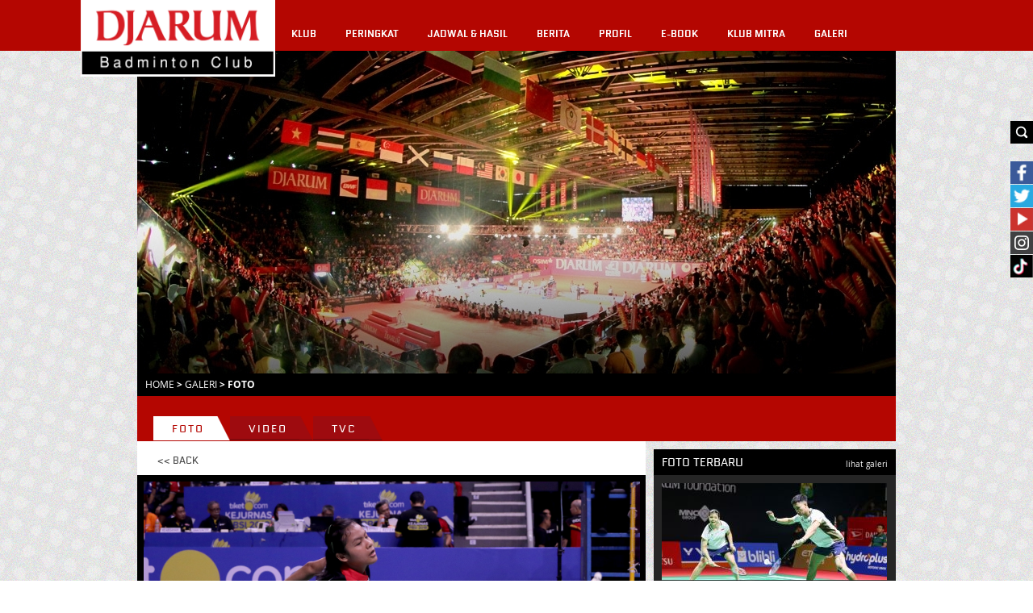

--- FILE ---
content_type: text/html; charset=UTF-8
request_url: https://pbdjarum.org/galeri/foto/0/819/kejurnas-pbsi-2018/b01940270d60897d6e/-komang-ayu-cahya-dewi/96
body_size: 52387
content:
<!DOCTYPE html><html xmlns="https://www.w3.org/1999/xhtml">
    <head>	
		<meta charset="UTF-8">
        <meta name="viewport" content="width=device-width, initial-scale=1, shrink-to-fit=no">
		<meta http-equiv="Cache-control" content="public">
		<meta name="facebook-domain-verification" content="nr4bufhmpiggbcho5g8xl9ikolx0vv" />
		<meta name="google-site-verification" content="jzdy2gcyr6QY8TWfS1zX0flpFs6Grt2ls56813bXp9I" />
		<meta name="google-site-verification" content="ANwQv3fJGn53V0qRc8AycYz85lZ7Bssq6ymSFUvO3rg" />
		    <meta name="6171e805172c9ec288dc0a18b48c5365" content="csrf_token">
		<meta content="651616364884459" property="fb:app_id">
			<meta content="100000005963189" property="fb:admins"><meta content="https://pbdjarum.org/galeri/foto/0/819/kejurnas-pbsi-2018/b01940270d60897d6e/-komang-ayu-cahya-dewi/96" property="og:url">
			<meta content="article" property="og:type">
					<meta property="og:title" content="Foto -  Komang Ayu Cahya Dewi" /> 
					<meta property="og:description" content="Foto -  Komang Ayu Cahya Dewi"/>
					<meta property="og:image" content="https://pbdjarum.org/public/images/galeri/1545226570_capture.jpg"/>
				<meta http-equiv="Content-type" content="text/html; charset=utf-8" />
<meta name="robots" content="index,follow" />
<meta name="title" content="PB DJARUM - GALERI FOTO" />
<meta name="copyright" content="" />
<meta name="description" content=" Komang Ayu Cahya Dewi" />
<meta name="keywords" content=" Komang Ayu Cahya Dewi" />
        <title>PB DJARUM - GALERI FOTO</title>
        <link rel="shortcut icon" href="https://pbdjarum.org/public/images/favicon.ico">
        <link rel="stylesheet" href="https://cdnjs.cloudflare.com/ajax/libs/font-awesome/4.7.0/css/font-awesome.min.css">
        <link rel="stylesheet" type="text/css" href="https://pbdjarum.org/public/css/slick.css" integrity="sha384-WVjzI53UDFOxNlik4zsNHQW3/QLQmXPDfNUqCWYUY6PlHI11v0DHY327TxSaBOKQ" crossorigin="anonymous" media="screen">
        <link rel="stylesheet" type="text/css" href="https://pbdjarum.org/public/css/style.css?19"  crossorigin="anonymous" media="screen">
        <link rel="stylesheet" type="text/css" href="https://pbdjarum.org/public/beasiswa/assets/javascripts/datepicker/datepicker3.css" integrity="sha384-r8yZnLhnRx69epfBAp3qfZEt5pfGNq0KCGknSoH4AR0Cw0I/uX8koQsmYNHuBffx" crossorigin="anonymous">
    
        <link rel="stylesheet" type="text/css" href="https://pbdjarum.org/public/css/registrasi.css?13" crossorigin="anonymous" media="screen">
		 <link rel="stylesheet" type="text/css" href="https://pbdjarum.org/public/css/customeRegister.css?13"  crossorigin="anonymous" media="screen">
        <script src="https://pbdjarum.org/public/js/jquery-3.5.1.min.js" integrity="sha384-7qME0LLZ+oJJ6qFVkRenGLe6A5GzcqT7Xw5lfL+aOhpxCf+DMf3hIvXfAhZ+usi0" crossorigin="anonymous"></script>
		<script  type="text/javascript" src="https://pbdjarum.org/public/js/slick.min.js" integrity="sha384-6ti8KE5wzIQpsSxWGm4Y0UMBOvn7KmDPSnTI5JwrXPT0Boa59RICzM0yEqyPhSBI" crossorigin="anonymous"></script>
          <!-- Google Tag Manager -->
<script type="text/javascript" crossorigin="anonymous">(function(w,d,s,l,i){w[l]=w[l]||[];w[l].push({'gtm.start':
new Date().getTime(),event:'gtm.js'});var f=d.getElementsByTagName(s)[0],
j=d.createElement(s),dl=l!='dataLayer'?'&l='+l:'';j.async=true;j.src=
'https://www.googletagmanager.com/gtm.js?id='+i+dl;f.parentNode.insertBefore(j,f);
})(window,document,'script','dataLayer','GTM-KKMMVV');</script>
<!-- End Google Tag Manager -->

<!-- google pixel -->

<script>
!function (w, d, t) {
  w.TiktokAnalyticsObject=t;var ttq=w[t]=w[t]||[];ttq.methods=["page","track","identify","instances","debug","on","off","once","ready","alias","group","enableCookie","disableCookie"],ttq.setAndDefer=function(t,e){t[e]=function(){t.push([e].concat(Array.prototype.slice.call(arguments,0)))}};for(var i=0;i<ttq.methods.length;i++)ttq.setAndDefer(ttq,ttq.methods[i]);ttq.instance=function(t){for(var e=ttq._i[t]||[],n=0;n<ttq.methods.length;n++)ttq.setAndDefer(e,ttq.methods[n]);return e},ttq.load=function(e,n){var i="https://analytics.tiktok.com/i18n/pixel/events.js";ttq._i=ttq._i||{},ttq._i[e]=[],ttq._i[e]._u=i,ttq._t=ttq._t||{},ttq._t[e]=+new Date,ttq._o=ttq._o||{},ttq._o[e]=n||{},ttq._partner=ttq._partner||'GoogleTagManagerServer';var o=document.createElement("script");o.type="text/javascript",o.async=!0,o.src=i+"?sdkid="+e+"&lib="+t;var a=document.getElementsByTagName("script")[0];a.parentNode.insertBefore(o,a)};

  ttq.load('CPJBDVJC77U0TG5MFJ8G');
  ttq.page();
}(window, document, 'ttq');
</script>

<!-- end google pixel -->
                                <script crossorigin="anonymous">
                    var base_url="https://pbdjarum.org/";
                    </script>
<script type="application/ld+json" crossorigin="anonymous">
{
  "@context" : "https://schema.org",
  "@type" : "Organization",
  "url": "https://www.pbdjarum.org/",
  "logo": "https://www.pbdjarum.org/public/images/Logonw2.png",
  "sameAs" : [
    "https://www.facebook.com/pbdjrum",
    "https://www.facebook.com/pbdjrum",
    "https://www.instagram.com/pbdjarumofficial"
  ]
}
</script>
<!-- <iframe src="https://ovolo.gotrackier.io/pixel?av=689eea82d1cf77547b6475cc&txn_id=order_id&sale_amount=Amount" scrolling="no" frameborder="0"></iframe> -->

                </head>
<body style="background:url(https://pbdjarum.org/public/asstesprofile/images/bg-pattern.jpg);">
<!-- Google Tag Manager (noscript) -->
<noscript><iframe src="https://www.googletagmanager.com/ns.html?id=GTM-KKMMVV"
height="0" width="0" style="display:none;visibility:hidden"></iframe></noscript>
<!-- End Google Tag Manager (noscript) -->
		            <script type='text/javascript' crossorigin="anonymous">
        var ebRand = Math.random()+'';
        ebRand = ebRand * 1000000;
        document.write('<scr'+'ipt src="https://bs.serving-sys.com/Serving/ActivityServer.bs?cn=as&amp;ActivityID=1162076&amp;rnd=' + ebRand + '"></scr' + 'ipt>');
        </script>
        <noscript>
        <img width="1" height="1" style="border:0" src="https://bs.serving-sys.com/Serving/ActivityServer.bs?cn=as&amp;ActivityID=1162076&amp;ns=1"/>
        </noscript>
            <div class="search">
            <div class="searchbtnX">
                <form action="https://pbdjarum.org/search/artikel" id="searchxartikel" method="post" accept-charset="utf-8">
      <input type="hidden" name="csrf_token" value="6171e805172c9ec288dc0a18b48c5365" />
                <div class="searchBTN"><input type="image" src="https://pbdjarum.org/public/images/searchbtn.gif"/></div>
                <div class="searchINPUT">
                    <input type="text" name="searchx"/>
					
                </div>
                </form>                <div class="clear_all"></div>
            </div>
        </div>
            <div class="fb">            
            <div class="fbbtnX">                
                <div class="fbBTN"><input type="image" src="https://pbdjarum.org/public/images/fb.jpg"/></div>
                <div class="fbINPUT">
                    <div>
                      <span>
                          <a href="https://www.facebook.com/pages/PB-Djarum/136625593073972" target="_blank">
                              <img src="https://pbdjarum.org/public/images/fb_hover.jpg" height="28px;"/>
                          </a>
                      </span>
                    </div>
                </div>                
                <div class="clear_all"></div>
            </div>
        </div>
        <div class="twitter">
            <div class="twitterbtnX">                
                <div class="twitterBTN"><input type="image" src="https://pbdjarum.org/public/images/twitter.jpg"/></div>
                <div class="twitterINPUT">
                    <a href="https://twitter.com/PBDjarum" target="_blank">
                        <img src="https://pbdjarum.org/public/images/twitter_hover.jpg" height="28px;"/>
                    </a>
                </div>                
                <div class="clear_all"></div>
            </div>
        </div>
        <div class="ytube">
            <div class="ytubebtnX">                
                <div class="ytubeBTN">
                    <input type="image" src="https://pbdjarum.org/public/images/youtube.jpg"/></div>
                <div class="ytubeINPUT">
                    <a href="https://www.youtube.com/user/pbdjarum?sub_confirmation=1" target="_blank">
                        <img src="https://pbdjarum.org/public/images/ytube_hover.jpg" height="28px;"/>
                    </a>
                </div>                
                <div class="clear_all"></div>
            </div>
        </div>
        <div class="ig">
            <div class="igbtnX">                
                <div class="igINPUT">
                    <a href="https://www.instagram.com/pbdjarumofficial/" target="_blank">
                        <img src="https://pbdjarum.org/public/images/instagram_1.jpg" height="28px;"/>
                    </a>
                </div>                
                <div class="clear_all"></div>
            </div>
        </div>
		<div class="tiktok">
            <div class="tiktokbtnX">                
                <div class="tiktokINPUT">
                    <a href="https://vt.tiktok.com/ZSJ15BWD6/" target="_blank">
                        <img src="https://pbdjarum.org/public/images/tiktok.jpg" height="28px;"/>
                    </a>
                </div>                
                <div class="clear_all"></div>
            </div>
        </div>
        <div class="wrapper">
            <div class="header">
                <div class="headerblock">
                    <div class="logo"><a href="https://pbdjarum.org/"><img src="https://pbdjarum.org/public/images/logopbdjarum24.png" style="border-block-end: 2px solid #fff;border-right: 0.5px solid #fff;width: 240px;" border="0"/></a></div>
                    <div class="userblock">
                       &nbsp;
                    </div>
                    <div class="menublock">
<ul>
	<li class="xmenu"><a class="txmenu" href="https://pbdjarum.org/klub">KLUB</a>
		<ul>
			<li><div class="downarr"></div></li>
			<li><a href="https://pbdjarum.org/klub/visi-dan-misi/" >VISI & MISI</a></li>
			<li><a href="https://pbdjarum.org/klub/sejarah/" >SEJARAH</a></li>
			<li><a href="https://pbdjarum.org/klub/fasilitas/" >FASILITAS</a></li>
			  <li><a href="https://pbdjarum.org/klub/beasiswa-bulutangkis/" >BEASISWA BULUTANGKIS</a></li>
			<!--<li><a href="https://pbdjarum.org/klub/training-camp/" >TRAINING CAMP</a></li-->
			<li><a href="https://pbdjarum.org/klub/tips-latihan/" >TIPS LATIHAN</a></li>
			<li><a href="https://pbdjarum.org/klub/peta-karir/" >PETA KARIR</a></li>
			<!-- <li><a href="https://pbdjarum.org/klub/official/" >OFFICIAL</a></li>-->
			
			<!--li><a href="https://pbdjarum.org/klub/klub-rekanan/" >KLUB REKANAN</a></li-->
		</ul>
	</li>
	<!-- <li class="xmenu"><a class="txmenu" href="https://pbdjarum.org/livingdata/">LIVING DATA</a></li> -->
	<li class="xmenu"><a class="txmenu" href="https://pbdjarum.org/peringkat/">PERINGKAT</a></li>
	<li class="xmenu"><a class="txmenu" href="https://pbdjarum.org/jadwal-dan-hasil/">JADWAL & HASIL</a></li>
	<li class="xmenu"><a class="txmenu" href="https://pbdjarum.org/berita/">BERITA </a>
		<ul>
			<li><div class="downarr"></div></li>                       
						<li><a href="https://pbdjarum.org/berita/berita-terkini/" >BERITA TERKINI</a></li>
			<li><a href="https://pbdjarum.org/berita/sirkuit-nasional/" >SIRKUIT NASIONAL</a></li>
			<li><a href="https://pbdjarum.org/berita/turnamen-nasional/" >TURNAMEN NASIONAL</a></li>
			<li><a href="https://pbdjarum.org/berita/turnamen-internasional/" >TURNAMEN INTERNASIONAL</a></li>
			<li><a href="https://pbdjarum.org/berita/diluar-arena/" >DILUAR ARENA</a></li>
			<li><a href="https://pbdjarum.org/berita/wawancara/" >WAWANCARA</a></li>
			<li><a href="https://pbdjarum.org/berita/audisi-umum/" >AUDISI UMUM</a></li>
			<li><a href="https://pbdjarum.org/berita/inspiring-story/" >INSPIRING STORY</a></li>
			<li><a href="https://pbdjarum.org/berita/olimpiade-rio/" >OLIMPIADE RIO</a></li>
		</ul>
	</li>
	 <li class="xmenu"><a class="txmenu" href="https://pbdjarum.org/profil/">PROFIL</a>
		<ul>
			<li><div class="downarr"></div></li>
			<li><a href="https://pbdjarum.org/profil/official/" >OFFICIAL</a></li>
			<li><a href="https://pbdjarum.org/profil/pemain/" >PEMAIN</a></li>
			<li><a href="https://pbdjarum.org/profil/pelatih/" >PELATIH</a></li>
			<li><a href="https://pbdjarum.org/profil/hall_of_fame/" >HALL OF FAME</a></li>
			<li><a href="https://pbdjarum.org/profil/alumni/" >ALUMNI</a></li>
			<!--<li><a href="https://pbdjarum.org/profil/player-of-the-month/" >PLAYER OF THE MONTH</a></li>-->
		</ul>
	</li>
	<li class="xmenu"><a href="https://pbdjarum.org/ebook/lists/" class="txmenu">E-BOOK</a></li>
	 <li class="xmenu"><a href="https://pbdjarum.org/klubmitra/" class="txmenu">KLUB MITRA</a></li> 
		<li class="xmenu"><a class="txmenu" href="https://pbdjarum.org/galeri/">GALERI</a>
		<ul>
			<li><div class="downarr"></div></li>
			<li><a href="https://pbdjarum.org/galeri/foto/" class="xmenuactive">FOTO</a></li>
			<li><a href="https://pbdjarum.org/galeri/video/" >VIDEO</a></li>
			<li><a href="https://pbdjarum.org/galeri/tvc/" >TVC</a></li>
		</ul>
	</li>
</ul>                    </div>
                </div>
            </div>
            <div class="container">
                <div class="containerin">
<div id="fb-root"></div>
<script>(function(d, s, id) {
  var js, fjs = d.getElementsByTagName(s)[0];
  if (d.getElementById(id)) return;
  js = d.createElement(s); js.id = id;
  js.src = "//connect.facebook.net/en_US/all.js#xfbml=1&appId=227550034082611";
  fjs.parentNode.insertBefore(js, fjs);
}(document, 'script', 'facebook-jssdk'));</script>
<script type="text/javascript" src="https://pbdjarum.org/public/js/jquery.hoverdir.js"></script>
<script type="text/javascript" src="https://pbdjarum.org/public/js/modernizr-1.6.min.js"></script>
<div class="HeadImages">
		<img src="https://pbdjarum.org/public/images/headimage/11123e1196786a32688b6723d3d28074.jpg"  title="Video" alt="Video" border="0"/>
</div>
<div class="cLine cbreadcrum">
	<div class="cbreadcrumin">
					<a href="https://pbdjarum.org/">Home</a> &gt;
					<a href="https://pbdjarum.org/galeri/">Galeri</a> &gt;
					Foto
				</div>
</div>
<div class="cLine cfilter" id="detil">
	<div class="kombar">
		<a href="https://pbdjarum.org/galeri/foto#detil"  class="activetab"><span class="tabL"><span class="tabR"><span class="tabC">Foto</span></span></span></a>
		<a href="https://pbdjarum.org/galeri/video#detil" ><span class="tabL"><span class="tabR"><span class="tabC">Video</span></span></span></a>
		<a href="https://pbdjarum.org/galeri/tvc#detil" ><span class="tabL"><span class="tabR"><span class="tabC">TVC</span></span></span></a>
		<div class="clear_all"></div>
	</div>
</div><div class="cLine cdetil">
	<div class="cdetilL">
		<div class="galback"><a href="https://pbdjarum.org/galeri/foto#detil"><< Back</a></div>		<div class="detilviewsx"><a href="https://pbdjarum.org/galeri/foto/0/819/kejurnas-pbsi-2018/015cf0039e23cc96fa/-komang-ayu-cahya-dewi/96#detil" class="GLnavLEFT"></a><div class="GLnavLEFTBG"></div><a href="https://pbdjarum.org/galeri/foto/0/819/kejurnas-pbsi-2018/b5a97103386325c73b/akbar-bintang-cahyonokevin-sanjaya-sukamuljo/96#detil" class="GLnavRIGHT"></a><div class="GLnavRIGHTBG"></div><img src="https://pbdjarum.org/public/images/galeri/1545226570_capture.jpg" border="0"/>
						</div>
						<div class="detiltitle" style="padding:10px 0;"> Komang Ayu Cahya Dewi</div>
							<div class="soshare" style="margin-left:130px;margin-bottom:50px;">
			<div class="do_left">
				<div class="fb-like" data-href="https://pbdjarum.org/galeri/foto/0/819/kejurnas-pbsi-2018/b01940270d60897d6e/-komang-ayu-cahya-dewi/96#detil" data-layout="button_count" data-action="like" data-show-faces="false" data-share="false"></div>
			</div>
			<div class="do_left marginl10">
				<div class="fb-share-button" data-href="https://pbdjarum.org/galeri/foto/0/819/kejurnas-pbsi-2018/b01940270d60897d6e/-komang-ayu-cahya-dewi/96#detil" data-type="button_count"></div>
			</div>
			<div class="do_left marginl10">
				<div class="g-plus" data-action="share" data-annotation="bubble"></div>
				<script type="text/javascript">
					(function() {
						var po = document.createElement('script'); po.type = 'text/javascript'; po.async = true;
						po.src = 'https://apis.google.com/js/platform.js';
						var s = document.getElementsByTagName('script')[0]; s.parentNode.insertBefore(po, s);
					})();
				</script>
			</div>
			<div class="do_left marginl10">
				<a href="https://twitter.com/share" class="twitter-share-button" data-url="https://pbdjarum.org/galeri/foto/0/819/kejurnas-pbsi-2018/b01940270d60897d6e/-komang-ayu-cahya-dewi/96#detil">Tweet</a>
				<script>!function(d,s,id){var js,fjs=d.getElementsByTagName(s)[0],p=/^https:/.test(d.location)?'http':'https';if(!d.getElementById(id)){js=d.createElement(s);js.id=id;js.src=p+'://platform.twitter.com/widgets.js';fjs.parentNode.insertBefore(js,fjs);}}(document, 'script', 'twitter-wjs');</script>
			</div>
			<div class="clear_all"></div>
		</div>
							<div class="maincatblock3">
			<ul id="da-thumbs5" class="da-thumbs5">
									<li>
						<a href="https://pbdjarum.org/galeri/foto/0/819/kejurnas-pbsi-2018/f07e7eb03641eba688/tontowi-ahmadgloria-emanuelle-widjaja/96#detil">
							<span class="ximageBlock"><img src="https://pbdjarum.org/public/images/galeri/small/1545226168_capture.jpg" border="0"/></span>
							<div><span class="xtitle">TONTOWI AHMAD/GLORIA EMANUELLE WIDJAJA</span><br/><span class="xmore">lihat detil</span></div>
						</a>
					</li>
									<li>
						<a href="https://pbdjarum.org/galeri/foto/0/819/kejurnas-pbsi-2018/16d1240b5d34f2e012/asghar-herfandarian-canna-varo/96#detil">
							<span class="ximageBlock"><img src="https://pbdjarum.org/public/images/galeri/small/1545221874_capture.jpg" border="0"/></span>
							<div><span class="xtitle">ASGHAR HERFANDA-RIAN CANNA VARO</span><br/><span class="xmore">lihat detil</span></div>
						</a>
					</li>
									<li>
						<a href="https://pbdjarum.org/galeri/foto/0/819/kejurnas-pbsi-2018/df5900342016d6fce4/asghar-herfandarian-canna-varo/96#detil">
							<span class="ximageBlock"><img src="https://pbdjarum.org/public/images/galeri/small/1545221859_capture.jpg" border="0"/></span>
							<div><span class="xtitle">ASGHAR HERFANDA-RIAN CANNA VARO</span><br/><span class="xmore">lihat detil</span></div>
						</a>
					</li>
									<li>
						<a href="https://pbdjarum.org/galeri/foto/0/819/kejurnas-pbsi-2018/9cdf35db845a4d5433/asghar-herfandarian-canna-varo/96#detil">
							<span class="ximageBlock"><img src="https://pbdjarum.org/public/images/galeri/small/1545221843_capture.jpg" border="0"/></span>
							<div><span class="xtitle">ASGHAR HERFANDA-RIAN CANNA VARO</span><br/><span class="xmore">lihat detil</span></div>
						</a>
					</li>
									<li>
						<a href="https://pbdjarum.org/galeri/foto/0/819/kejurnas-pbsi-2018/c22d3e2865d39f5405/asghar-herfandarian-canna-varo/96#detil">
							<span class="ximageBlock"><img src="https://pbdjarum.org/public/images/galeri/small/1545221826_capture.jpg" border="0"/></span>
							<div><span class="xtitle">ASGHAR HERFANDA-RIAN CANNA VARO</span><br/><span class="xmore">lihat detil</span></div>
						</a>
					</li>
									<li>
						<a href="https://pbdjarum.org/galeri/foto/0/819/kejurnas-pbsi-2018/739499b301b3dd7710/naufal-ligo-saufikyoggi-pamungkas/96#detil">
							<span class="ximageBlock"><img src="https://pbdjarum.org/public/images/galeri/small/1545221761_capture.jpg" border="0"/></span>
							<div><span class="xtitle">NAUFAL LIGO SAUFIK-YOGGI PAMUNGKAS</span><br/><span class="xmore">lihat detil</span></div>
						</a>
					</li>
									<li>
						<a href="https://pbdjarum.org/galeri/foto/0/819/kejurnas-pbsi-2018/12a9925aab0fcffc69/naufal-ligo-saufikyoggi-pamungkas/96#detil">
							<span class="ximageBlock"><img src="https://pbdjarum.org/public/images/galeri/small/1545221743_capture.jpg" border="0"/></span>
							<div><span class="xtitle">NAUFAL LIGO SAUFIK-YOGGI PAMUNGKAS</span><br/><span class="xmore">lihat detil</span></div>
						</a>
					</li>
									<li>
						<a href="https://pbdjarum.org/galeri/foto/0/819/kejurnas-pbsi-2018/ecbf1368f7bdf61364/naufal-ligo-saufikyoggi-pamungkas/96#detil">
							<span class="ximageBlock"><img src="https://pbdjarum.org/public/images/galeri/small/1545221722_capture.jpg" border="0"/></span>
							<div><span class="xtitle">NAUFAL LIGO SAUFIK-YOGGI PAMUNGKAS</span><br/><span class="xmore">lihat detil</span></div>
						</a>
					</li>
									<li>
						<a href="https://pbdjarum.org/galeri/foto/0/819/kejurnas-pbsi-2018/790d6ced7793eea921/rezha-akbar-raja-husain-ym/96#detil">
							<span class="ximageBlock"><img src="https://pbdjarum.org/public/images/galeri/small/1545221531_capture.jpg" border="0"/></span>
							<div><span class="xtitle">REZHA AKBAR RAJA HUSAIN YM</span><br/><span class="xmore">lihat detil</span></div>
						</a>
					</li>
									<li>
						<a href="https://pbdjarum.org/galeri/foto/0/819/kejurnas-pbsi-2018/8773e66bb81bc453d9/rezha-akbar-raja-husain-ym/96#detil">
							<span class="ximageBlock"><img src="https://pbdjarum.org/public/images/galeri/small/1545221500_capture.jpg" border="0"/></span>
							<div><span class="xtitle">REZHA AKBAR RAJA HUSAIN YM</span><br/><span class="xmore">lihat detil</span></div>
						</a>
					</li>
									<li>
						<a href="https://pbdjarum.org/galeri/foto/0/819/kejurnas-pbsi-2018/69c3e7f17d3ba53681/rezha-akbar-raja-husain-ym/96#detil">
							<span class="ximageBlock"><img src="https://pbdjarum.org/public/images/galeri/small/1545221483_capture.jpg" border="0"/></span>
							<div><span class="xtitle">REZHA AKBAR RAJA HUSAIN YM</span><br/><span class="xmore">lihat detil</span></div>
						</a>
					</li>
									<li>
						<a href="https://pbdjarum.org/galeri/foto/0/819/kejurnas-pbsi-2018/28bb3af681a771beca/berliona-alma-pradisajovika-vandaria-ester-matiho/96#detil">
							<span class="ximageBlock"><img src="https://pbdjarum.org/public/images/galeri/small/1545221411_capture.jpg" border="0"/></span>
							<div><span class="xtitle">BERLIONA ALMA PRADISA-JOVIKA VANDARIA ESTER MATIHO</span><br/><span class="xmore">lihat detil</span></div>
						</a>
					</li>
									<li>
						<a href="https://pbdjarum.org/galeri/foto/0/819/kejurnas-pbsi-2018/c700ca35a991207f2d/berliona-alma-pradisajovika-vandaria-ester-matiho/96#detil">
							<span class="ximageBlock"><img src="https://pbdjarum.org/public/images/galeri/small/1545221399_capture.jpg" border="0"/></span>
							<div><span class="xtitle">BERLIONA ALMA PRADISA-JOVIKA VANDARIA ESTER MATIHO</span><br/><span class="xmore">lihat detil</span></div>
						</a>
					</li>
									<li>
						<a href="https://pbdjarum.org/galeri/foto/0/819/kejurnas-pbsi-2018/6d285ef64c2ddf0eea/berliona-alma-pradisajovika-vandaria-ester-matiho/96#detil">
							<span class="ximageBlock"><img src="https://pbdjarum.org/public/images/galeri/small/1545221384_capture.jpg" border="0"/></span>
							<div><span class="xtitle">BERLIONA ALMA PRADISA-JOVIKA VANDARIA ESTER MATIHO</span><br/><span class="xmore">lihat detil</span></div>
						</a>
					</li>
									<li>
						<a href="https://pbdjarum.org/galeri/foto/0/819/kejurnas-pbsi-2018/5e4607ea2da9c48002/berliona-alma-pradisajovika-vandaria-ester-matiho/96#detil">
							<span class="ximageBlock"><img src="https://pbdjarum.org/public/images/galeri/small/1545221371_capture.jpg" border="0"/></span>
							<div><span class="xtitle">BERLIONA ALMA PRADISA-JOVIKA VANDARIA ESTER MATIHO</span><br/><span class="xmore">lihat detil</span></div>
						</a>
					</li>
									<li>
						<a href="https://pbdjarum.org/galeri/foto/0/819/kejurnas-pbsi-2018/c6794ea891971d76a5/virginia-dan-sang-ayah/96#detil">
							<span class="ximageBlock"><img src="https://pbdjarum.org/public/images/galeri/small/1545221106_capture.jpg" border="0"/></span>
							<div><span class="xtitle">VIRGINIA DAN SANG AYAH</span><br/><span class="xmore">lihat detil</span></div>
						</a>
					</li>
								</ul>
				<div class="clear_all"></div>
				<div class="pagingblock"><div class="pagingx"><a href="https://pbdjarum.org/galeri/foto/0/819/kejurnas_pbsi_2018/b01940270d60897d6e/_komang_ayu_cahya_dewi" data-ci-pagination-page="1" rel="start">&lsaquo; First</a><a href="https://pbdjarum.org/galeri/foto/0/819/kejurnas_pbsi_2018/b01940270d60897d6e/_komang_ayu_cahya_dewi/80" data-ci-pagination-page="6" rel="prev">&lt;</a><a href="https://pbdjarum.org/galeri/foto/0/819/kejurnas_pbsi_2018/b01940270d60897d6e/_komang_ayu_cahya_dewi/64" data-ci-pagination-page="5">5</a><a href="https://pbdjarum.org/galeri/foto/0/819/kejurnas_pbsi_2018/b01940270d60897d6e/_komang_ayu_cahya_dewi/80" data-ci-pagination-page="6">6</a><strong>7</strong><a href="https://pbdjarum.org/galeri/foto/0/819/kejurnas_pbsi_2018/b01940270d60897d6e/_komang_ayu_cahya_dewi/112" data-ci-pagination-page="8">8</a><a href="https://pbdjarum.org/galeri/foto/0/819/kejurnas_pbsi_2018/b01940270d60897d6e/_komang_ayu_cahya_dewi/128" data-ci-pagination-page="9">9</a><a href="https://pbdjarum.org/galeri/foto/0/819/kejurnas_pbsi_2018/b01940270d60897d6e/_komang_ayu_cahya_dewi/112" data-ci-pagination-page="8" rel="next">&gt;</a><a href="https://pbdjarum.org/galeri/foto/0/819/kejurnas_pbsi_2018/b01940270d60897d6e/_komang_ayu_cahya_dewi/176" data-ci-pagination-page="12">Last &rsaquo;</a></div></div>			</div>
			</div>
	<div class="cdetilR">
		<div class="cdetilRin">
	<div class="lineblock4in_1">
		<div class="lineblock4in_top1 pov_title">FOTO TERBARU</div>
		<div class="lineblock4in_top2 pov_next">
									<div class="fotoxmenu fotoxmenu1" style="display:block;">
							<a href="https://pbdjarum.org/galeri/foto/0/1106/indonesia-masters-2026/55db163446acd02ce8/jafar-hidayatullahfelisha-alberta-nathaniel-pasaribu#detil">lihat galeri</a>
						</div>
										<div class="fotoxmenu fotoxmenu2" style="display:none;">
							<a href="https://pbdjarum.org/galeri/foto/0/1106/indonesia-masters-2026/6d72f5b56a6c949b5e/jafar-hidayatullahfelisha-alberta-nathaniel-pasaribu#detil">lihat galeri</a>
						</div>
										<div class="fotoxmenu fotoxmenu3" style="display:none;">
							<a href="https://pbdjarum.org/galeri/foto/0/1106/indonesia-masters-2026/9f6ccc712fa0ac83f6/jafar-hidayatullahfelisha-alberta-nathaniel-pasaribu#detil">lihat galeri</a>
						</div>
										<div class="fotoxmenu fotoxmenu4" style="display:none;">
							<a href="https://pbdjarum.org/galeri/foto/0/1106/indonesia-masters-2026/db5fd58b8535b02fe5/hee-yong-kai-terrygloria-emanuelle-widjaja#detil">lihat galeri</a>
						</div>
										<div class="fotoxmenu fotoxmenu5" style="display:none;">
							<a href="https://pbdjarum.org/galeri/foto/0/1106/indonesia-masters-2026/64b2b2f576441057ec/hee-yong-kai-terrygloria-emanuelle-widjaja#detil">lihat galeri</a>
						</div>
										<div class="fotoxmenu fotoxmenu6" style="display:none;">
							<a href="https://pbdjarum.org/galeri/foto/0/1106/indonesia-masters-2026/dd39726881d8e52644/hee-yong-kai-terrygloria-emanuelle-widjaja#detil">lihat galeri</a>
						</div>
										<div class="fotoxmenu fotoxmenu7" style="display:none;">
							<a href="https://pbdjarum.org/galeri/foto/0/1106/indonesia-masters-2026/db86e4f1f7348cd434/hee-yong-kai-terrygloria-emanuelle-widjaja#detil">lihat galeri</a>
						</div>
										<div class="fotoxmenu fotoxmenu8" style="display:none;">
							<a href="https://pbdjarum.org/galeri/foto/0/1106/indonesia-masters-2026/2c515fbe47f0a642fe/hee-yong-kai-terrygloria-emanuelle-widjaja#detil">lihat galeri</a>
						</div>
						</div>
		<div class="clear_all"></div>
	</div>
	<div class="lineblock4in_2">
				<div class="lineblock4in_2in fotoXdetil fotoXdetil1" style="display:block;"><a href="https://pbdjarum.org/galeri/foto/0/1106/indonesia-masters-2026/55db163446acd02ce8/jafar-hidayatullahfelisha-alberta-nathaniel-pasaribu#detil"><div class="galtitlebox">Jafar Hidayatullah/Felisha Alberta Nathaniel Pasaribu</div><img src="https://pbdjarum.org/public/images/galeri/medium/1769053287_capture.jpeg" border="0" title="Jafar Hidayatullah/Felisha Alberta Nathaniel Pasaribu"/></a></div>
				<div class="lineblock4in_2in fotoXdetil fotoXdetil2" style="display:none;"><a href="https://pbdjarum.org/galeri/foto/0/1106/indonesia-masters-2026/6d72f5b56a6c949b5e/jafar-hidayatullahfelisha-alberta-nathaniel-pasaribu#detil"><div class="galtitlebox">Jafar Hidayatullah/Felisha Alberta Nathaniel Pasaribu</div><img src="https://pbdjarum.org/public/images/galeri/medium/1769052830_capture.jpeg" border="0" title="Jafar Hidayatullah/Felisha Alberta Nathaniel Pasaribu"/></a></div>
				<div class="lineblock4in_2in fotoXdetil fotoXdetil3" style="display:none;"><a href="https://pbdjarum.org/galeri/foto/0/1106/indonesia-masters-2026/9f6ccc712fa0ac83f6/jafar-hidayatullahfelisha-alberta-nathaniel-pasaribu#detil"><div class="galtitlebox">Jafar Hidayatullah/Felisha Alberta Nathaniel Pasaribu</div><img src="https://pbdjarum.org/public/images/galeri/medium/1769052791_capture.jpeg" border="0" title="Jafar Hidayatullah/Felisha Alberta Nathaniel Pasaribu"/></a></div>
				<div class="lineblock4in_2in fotoXdetil fotoXdetil4" style="display:none;"><a href="https://pbdjarum.org/galeri/foto/0/1106/indonesia-masters-2026/db5fd58b8535b02fe5/hee-yong-kai-terrygloria-emanuelle-widjaja#detil"><div class="galtitlebox">Hee Yong Kai Terry/Gloria Emanuelle Widjaja</div><img src="https://pbdjarum.org/public/images/galeri/medium/1769052606_capture.jpeg" border="0" title="Hee Yong Kai Terry/Gloria Emanuelle Widjaja"/></a></div>
				<div class="lineblock4in_2in fotoXdetil fotoXdetil5" style="display:none;"><a href="https://pbdjarum.org/galeri/foto/0/1106/indonesia-masters-2026/64b2b2f576441057ec/hee-yong-kai-terrygloria-emanuelle-widjaja#detil"><div class="galtitlebox">Hee Yong Kai Terry/Gloria Emanuelle Widjaja</div><img src="https://pbdjarum.org/public/images/galeri/medium/1769052597_capture.jpeg" border="0" title="Hee Yong Kai Terry/Gloria Emanuelle Widjaja"/></a></div>
				<div class="lineblock4in_2in fotoXdetil fotoXdetil6" style="display:none;"><a href="https://pbdjarum.org/galeri/foto/0/1106/indonesia-masters-2026/dd39726881d8e52644/hee-yong-kai-terrygloria-emanuelle-widjaja#detil"><div class="galtitlebox">Hee Yong Kai Terry/Gloria Emanuelle Widjaja</div><img src="https://pbdjarum.org/public/images/galeri/medium/1769052570_capture.jpeg" border="0" title="Hee Yong Kai Terry/Gloria Emanuelle Widjaja"/></a></div>
				<div class="lineblock4in_2in fotoXdetil fotoXdetil7" style="display:none;"><a href="https://pbdjarum.org/galeri/foto/0/1106/indonesia-masters-2026/db86e4f1f7348cd434/hee-yong-kai-terrygloria-emanuelle-widjaja#detil"><div class="galtitlebox">Hee Yong Kai Terry/Gloria Emanuelle Widjaja</div><img src="https://pbdjarum.org/public/images/galeri/medium/1769052551_capture.jpeg" border="0" title="Hee Yong Kai Terry/Gloria Emanuelle Widjaja"/></a></div>
				<div class="lineblock4in_2in fotoXdetil fotoXdetil8" style="display:none;"><a href="https://pbdjarum.org/galeri/foto/0/1106/indonesia-masters-2026/2c515fbe47f0a642fe/hee-yong-kai-terrygloria-emanuelle-widjaja#detil"><div class="galtitlebox">Hee Yong Kai Terry/Gloria Emanuelle Widjaja</div><img src="https://pbdjarum.org/public/images/galeri/medium/1769052540_capture.jpeg" border="0" title="Hee Yong Kai Terry/Gloria Emanuelle Widjaja"/></a></div>
			</div>
	<div class="lineblock4in_3">
		<div class="arrowLeft thumbsfotonav" rel="-1"></div>
		<div class="arrowRight thumbsfotonav" rel="1"></div>
		<div class="lineblock4in_3in">
			<div class="lineblock4in_3in_block thumbsfotoblock">
								<div class="lineblock4in_3IMG fotoXimg fotoXimg1  imgXctive" rel="1"><img src="https://pbdjarum.org/public/images/galeri/small/1769053287_capture.jpeg" border="0"/></div>
								<div class="lineblock4in_3IMG fotoXimg fotoXimg2  " rel="2"><img src="https://pbdjarum.org/public/images/galeri/small/1769052830_capture.jpeg" border="0"/></div>
								<div class="lineblock4in_3IMG fotoXimg fotoXimg3  " rel="3"><img src="https://pbdjarum.org/public/images/galeri/small/1769052791_capture.jpeg" border="0"/></div>
								<div class="lineblock4in_3IMG fotoXimg fotoXimg4  " rel="4"><img src="https://pbdjarum.org/public/images/galeri/small/1769052606_capture.jpeg" border="0"/></div>
								<div class="lineblock4in_3IMG fotoXimg fotoXimg5  " rel="5"><img src="https://pbdjarum.org/public/images/galeri/small/1769052597_capture.jpeg" border="0"/></div>
								<div class="lineblock4in_3IMG fotoXimg fotoXimg6  " rel="6"><img src="https://pbdjarum.org/public/images/galeri/small/1769052570_capture.jpeg" border="0"/></div>
								<div class="lineblock4in_3IMG fotoXimg fotoXimg7  " rel="7"><img src="https://pbdjarum.org/public/images/galeri/small/1769052551_capture.jpeg" border="0"/></div>
								<div class="lineblock4in_3IMG fotoXimg fotoXimg8  " rel="8"><img src="https://pbdjarum.org/public/images/galeri/small/1769052540_capture.jpeg" border="0"/></div>
							</div>
		</div>
	</div>
</div>
<script type="text/javascript">
	$(document).ready(function() {
		var curFOTO = 1;
		var curpageFOTO = 1;
		var curxFOTOtotal = $('.fotoXimg').length;
			
		$('.fotoXimg').click(
			function(){
				var curFOTOrell = $(this).attr('rel')*1;
				curFOTO = curFOTOrell;
				$('.fotoxmenu').hide();
				$('.fotoxmenu'+curFOTO).show();
				$('.fotoXdetil').stop().hide();
				$('.fotoXimg').removeClass('imgXctive');
				$('.fotoXimg'+curFOTOrell).addClass('imgXctive');
				$('.fotoXdetil'+curFOTOrell).stop().fadeIn();
			}
		);
		$('.thumbsfotonav').click(
			function(){
				var curFOTOrell = $(this).attr('rel')*1;
				curFOTO = curFOTO + curFOTOrell;
				if( curFOTO > curxFOTOtotal ){ curFOTO = 1; }else if( curFOTO < 1 ){  curFOTO = curxFOTOtotal*1;  }
				if( curFOTO > 4 ){ curpageFOTO = 2;  }else{ curpageFOTO = 1; }
				$(".thumbsfotoblock").stop().animate({
					left: -(curpageFOTO-1)*248,
				}, 500);
				$('.fotoxmenu').hide();
				$('.fotoxmenu'+curFOTO).show();
				$('.fotoXdetil').stop().hide();
				$('.fotoXimg').removeClass('imgXctive');
				$('.fotoXimg'+curFOTO).addClass('imgXctive');
				$('.fotoXdetil'+curFOTO).stop().fadeIn();
			}
		);
	});
</script>		<div class="cdetilRin">
	<div class="lineblock4in_1">
		<div class="lineblock4in_top1 pov_title">VIDEO TERBARU</div>
		<div class="lineblock4in_top2 pov_next">
									<div class="vidxmenu vidxmenu1" style="display:block;">
							<a href="https://pbdjarum.org/galeri/video/0/1070/festival-senengminton-2024/83790/final-kelas-3-sd--festival-senengminton-2024#detil">lihat galeri</a>
						</div>
										<div class="vidxmenu vidxmenu2" style="display:none;">
							<a href="https://pbdjarum.org/galeri/video/0/1070/festival-senengminton-2024/83789/final-kelas-2-sd--festival-senengminton-2024#detil">lihat galeri</a>
						</div>
										<div class="vidxmenu vidxmenu3" style="display:none;">
							<a href="https://pbdjarum.org/galeri/video/0/1070/festival-senengminton-2024/83788/final-kelas-1-sd--festival-senengminton-2024#detil">lihat galeri</a>
						</div>
										<div class="vidxmenu vidxmenu4" style="display:none;">
							<a href="https://pbdjarum.org/galeri/video/0/1070/festival-senengminton-2024/83787/rangkaian-keseruan-festival-senengminton-2024#detil">lihat galeri</a>
						</div>
										<div class="vidxmenu vidxmenu5" style="display:none;">
							<a href="https://pbdjarum.org/galeri/video/0/1059/audisi-umum-pb-djarum-2024/81312/ep.5-tak-hanya-mencari-bakat-tapi-bisa-jadi-berkat#detil">lihat galeri</a>
						</div>
										<div class="vidxmenu vidxmenu6" style="display:none;">
							<a href="https://pbdjarum.org/galeri/video/0/1059/audisi-umum-pb-djarum-2024/81311/ep.-4-neisya-pejuang-cilik-dari-bontang#detil">lihat galeri</a>
						</div>
										<div class="vidxmenu vidxmenu7" style="display:none;">
							<a href="https://pbdjarum.org/galeri/video/0/1059/audisi-umum-pb-djarum-2024/81310/ep.-3-arsenio-yang-berlatih-di-rumah-sakit#detil">lihat galeri</a>
						</div>
										<div class="vidxmenu vidxmenu8" style="display:none;">
							<a href="https://pbdjarum.org/galeri/video/0/1059/audisi-umum-pb-djarum-2024/81309/ep.-2-azka-belajar-dari-pengalaman#detil">lihat galeri</a>
						</div>
						</div>
		<div class="clear_all"></div>
	</div>
	<div class="lineblock4in_2">
										<div class="lineblock4in_2in VidXdetil VidXdetil1" style="display:block;">
					<div style="margin-top:-26px;"><a href="https://pbdjarum.org/galeri/video/0/1070/festival-senengminton-2024/83790/final-kelas-3-sd--festival-senengminton-2024#detil"><span class="xPlayx"></span><div class="galtitlebox">FINAL KELAS 3 SD | Festival SenengMinton 2024</div><img width="280" src="https://img.youtube.com/vi/mxAYJPp1a4c/0.jpg" border="0"/></a></div>
				</div>
															<div class="lineblock4in_2in VidXdetil VidXdetil2" style="display:none;">
					<div style="margin-top:-26px;"><a href="https://pbdjarum.org/galeri/video/0/1070/festival-senengminton-2024/83789/final-kelas-2-sd--festival-senengminton-2024#detil"><span class="xPlayx"></span><div class="galtitlebox">FINAL KELAS 2 SD | Festival SenengMinton 2024</div><img width="280" src="https://img.youtube.com/vi/1FFCcShSkv0/0.jpg" border="0"/></a></div>
				</div>
															<div class="lineblock4in_2in VidXdetil VidXdetil3" style="display:none;">
					<div style="margin-top:-26px;"><a href="https://pbdjarum.org/galeri/video/0/1070/festival-senengminton-2024/83788/final-kelas-1-sd--festival-senengminton-2024#detil"><span class="xPlayx"></span><div class="galtitlebox">FINAL KELAS 1 SD | Festival SenengMinton 2024</div><img width="280" src="https://img.youtube.com/vi/HIHJHI4zZ5M/0.jpg" border="0"/></a></div>
				</div>
															<div class="lineblock4in_2in VidXdetil VidXdetil4" style="display:none;">
					<div style="margin-top:-26px;"><a href="https://pbdjarum.org/galeri/video/0/1070/festival-senengminton-2024/83787/rangkaian-keseruan-festival-senengminton-2024#detil"><span class="xPlayx"></span><div class="galtitlebox">Rangkaian Keseruan Festival SenengMinton 2024!</div><img width="280" src="https://img.youtube.com/vi/vOREVY7Abq0/0.jpg" border="0"/></a></div>
				</div>
															<div class="lineblock4in_2in VidXdetil VidXdetil5" style="display:none;">
					<div style="margin-top:-26px;"><a href="https://pbdjarum.org/galeri/video/0/1059/audisi-umum-pb-djarum-2024/81312/ep.5-tak-hanya-mencari-bakat-tapi-bisa-jadi-berkat#detil"><span class="xPlayx"></span><div class="galtitlebox">Ep.5: Tak Hanya Mencari Bakat, Tapi Bisa Jadi Berkat</div><img width="280" src="https://img.youtube.com/vi/FsKguzJEa0Y/0.jpg" border="0"/></a></div>
				</div>
															<div class="lineblock4in_2in VidXdetil VidXdetil6" style="display:none;">
					<div style="margin-top:-26px;"><a href="https://pbdjarum.org/galeri/video/0/1059/audisi-umum-pb-djarum-2024/81311/ep.-4-neisya-pejuang-cilik-dari-bontang#detil"><span class="xPlayx"></span><div class="galtitlebox">Ep. 4: Neisya, Pejuang Cilik dari Bontang!</div><img width="280" src="https://img.youtube.com/vi/5hcb-lPr8W0/0.jpg" border="0"/></a></div>
				</div>
															<div class="lineblock4in_2in VidXdetil VidXdetil7" style="display:none;">
					<div style="margin-top:-26px;"><a href="https://pbdjarum.org/galeri/video/0/1059/audisi-umum-pb-djarum-2024/81310/ep.-3-arsenio-yang-berlatih-di-rumah-sakit#detil"><span class="xPlayx"></span><div class="galtitlebox">Ep. 3: Arsenio yang Berlatih di Rumah Sakit!</div><img width="280" src="https://img.youtube.com/vi/9c6YjhcGWrE/0.jpg" border="0"/></a></div>
				</div>
															<div class="lineblock4in_2in VidXdetil VidXdetil8" style="display:none;">
					<div style="margin-top:-26px;"><a href="https://pbdjarum.org/galeri/video/0/1059/audisi-umum-pb-djarum-2024/81309/ep.-2-azka-belajar-dari-pengalaman#detil"><span class="xPlayx"></span><div class="galtitlebox">Ep. 2: Azka Belajar Dari Pengalaman</div><img width="280" src="https://img.youtube.com/vi/gTwcEpXMjHE/0.jpg" border="0"/></a></div>
				</div>
								</div>
	<div class="lineblock4in_3">
		<div class="arrowLeft thumbsvidnav" rel="-1"></div>
		<div class="arrowRight thumbsvidnav" rel="1"></div>
		<div class="lineblock4in_3in">
			<div class="lineblock4in_3in_block thumbsvidblock">
																					<div class="lineblock4in_3IMG vidXimg vidXimg1  imgXctive" rel="1" data="mxAYJPp1a4c"><img src="https://img.youtube.com/vi/mxAYJPp1a4c/0.jpg" border="0"/></div>
																							<div class="lineblock4in_3IMG vidXimg vidXimg2  " rel="2" data="1FFCcShSkv0"><img src="https://img.youtube.com/vi/1FFCcShSkv0/0.jpg" border="0"/></div>
																							<div class="lineblock4in_3IMG vidXimg vidXimg3  " rel="3" data="HIHJHI4zZ5M"><img src="https://img.youtube.com/vi/HIHJHI4zZ5M/0.jpg" border="0"/></div>
																							<div class="lineblock4in_3IMG vidXimg vidXimg4  " rel="4" data="vOREVY7Abq0"><img src="https://img.youtube.com/vi/vOREVY7Abq0/0.jpg" border="0"/></div>
																							<div class="lineblock4in_3IMG vidXimg vidXimg5  " rel="5" data="FsKguzJEa0Y"><img src="https://img.youtube.com/vi/FsKguzJEa0Y/0.jpg" border="0"/></div>
																							<div class="lineblock4in_3IMG vidXimg vidXimg6  " rel="6" data="5hcb-lPr8W0"><img src="https://img.youtube.com/vi/5hcb-lPr8W0/0.jpg" border="0"/></div>
																							<div class="lineblock4in_3IMG vidXimg vidXimg7  " rel="7" data="9c6YjhcGWrE"><img src="https://img.youtube.com/vi/9c6YjhcGWrE/0.jpg" border="0"/></div>
																							<div class="lineblock4in_3IMG vidXimg vidXimg8  " rel="8" data="gTwcEpXMjHE"><img src="https://img.youtube.com/vi/gTwcEpXMjHE/0.jpg" border="0"/></div>
															<div class="clear_all"></div>
			</div>
		</div>
	</div>
</div>
<script type="text/javascript">
	$(document).ready(function() {
		$('.vidXimg').click(
			function(){
				var curVIDrell = $(this).attr('rel')*1;
				var curVIDdata = $(this).attr('data')*1;
				curVID = curVIDrell;
				$('.vidxmenu').hide();
				$('.vidxmenu'+curVIDrell).show();
				$('.VidXdetil').stop().hide();
				$('.vidXimg').removeClass('imgXctive');
				$('.vidXimg'+curVIDrell).addClass('imgXctive');
				$('.VidXdetil'+curVIDrell).stop().fadeIn();
			}
		);
		var curVID = 1;
		var curxVIDtotal = $('.vidXimg').length;
		$('.thumbsvidnav').click(
			function(){
				var curVIDrell = $(this).attr('rel')*1;
				curVID = curVID + curVIDrell;
				if( curVID > curxVIDtotal ){ curVID = 1; }else if( curVID < 1 ){  curVID = curxVIDtotal*1;  }
				if( curVID > 4 ){ curpageVID = 2;  }else{ curpageVID = 1; }
				$(".thumbsvidblock").stop().animate({
					left: -(curpageVID-1)*248,
				}, 500);
				$('.vidxmenu').hide();
				$('.vidxmenu'+curVID).show();
				$('.VidXdetil').stop().hide();
				$('.vidXimg').removeClass('imgXctive');
				$('.vidXimg'+curVID).addClass('imgXctive');
				$('.VidXdetil'+curVID).stop().fadeIn();
			}
		);
	});
</script>	</div>
	<div class="clear_all"></div>
</div>


<script type="text/javascript">
	$(function() { 
		$('.paging a').click(function(){
			window.location.href = $(this).attr('href')+"#detil";
			return false;
		});
		$(' #da-thumbs5 > li ').each( function() { $(this).hoverdir(); } ); 
	});
	
</script>

                </div>
            </div>
            <iframe src="https://ovolo.gotrackier.io/pixel?av=689eea82d1cf77547b6475cc&txn_id=order_id&sale_amount=Amount" scrolling="no" frameborder="0" width="1" height="1"></iframe>
            <div class="footer">
                <div class="footertop">
                    <div class="footertopin">
                        <div class="logofoundation do_right"><a href="https://www.djarumfoundation.org/" target="_blank"><img src="https://pbdjarum.org/public/images/djarum_foundation.jpg" border="0"/></a></div>
                        <div class="clear_all"></div>
                    </div>
                </div>
                <div class="footerbtm">
                    <div class="footerbtmin">
                        <div class="do_left">Copyrights &copy; 2026 YAY DJARUM. All Rights Reserved.</div>
                        <div class="do_right footermenu">
                            <ul>
                                <li><a href="https://pbdjarum.org/contact-us">Contact Us</a></li>          
                                <li><a href="https://pbdjarum.org/sitemap">Sitemap</a></li>
                                <li><a href="https://pbdjarum.org/terms-conditions">Terms &amp; Conditions</a></li>
                                <li><a href="https://pbdjarum.org/privacy-policy">Privacy Policy</a></li>
                            </ul>
                            <div class="clear_all"></div>
                        </div>
                        <div class="clear_all"></div>
                    </div>
                </div>
            </div>
        </div>
	<div class="scrollToTop"><img src="https://pbdjarum.org/public/images/arr_tml_top.png" border="0"/></div>
	        <script type="text/javascript" integrity="sha384-k8mapP9xLogV0BkVY7rFYYMJ1T9fx4aYEr4/S0DN19yDB0uk4Wnhp37m8vuUnyQu" crossorigin="anonymous">
		  $(function(){
                    $(".PopXClose").click(function(){
                        $(".PopXBG").fadeOut();
                        $(".PopXCONTENT").hide();
                        $('#iframeyoutubebanner').remove();
                    });
                });   
			  function onYouTubeIframeAPIReady() {
                        var player;
                        player = new YT.Player('iframeyoutubebanner', {
                        playerVars: {
                            autoplay: 1
                        },
                        events: {
                            onReady: function(e) {
                            e.target.mute();
                            }
                        }
                        });
                        }
                      
			$(document).ready(function() {
                $('.closebtn').click(function() {
                        $('.popup-otp').fadeOut(function() {
                                $('.overlay').fadeOut();
                        });
                });
				$('.imagesmodal').attr('src','https://www.pbdjarum.org/public/images/popup/DF_HUT RI_72 480x480.gif'),
		
				
                $('.xmenu').hover(
                        function() {
                                $(this).children('ul').stop().slideDown();
                        }, function() {
                                $(this).children('ul').stop().slideUp();
                        }
                );
                $('.searchbtnX').hover(                        
                        function(){
							console.log('ddsds');
                                $('.search').stop(true).animate({right: 0}, 500);
                        },
                        function(){
							if($('input[name=searchx]').val()=='')
							{
                                $('.search').stop(true).animate({right: -172}, 500);
							}
                        }
                );
				
				$('.fbbtnX').hover(                        
                        function(){                            
                                $('.fb').stop(true).animate({right: -65}, 500);
                        },
                        function(){                            
                                $('.fb').stop(true).animate({right: -172}, 500);
                        }
                );
        
                $('.twitterbtnX').hover(                        
                        function(){                            
                                $('.twitter').stop(true).animate({right: -65}, 500);
                        },
                        function(){                            
                                $('.twitter').stop(true).animate({right: -172}, 500);
                        }
                );
        
                $('.ytubebtnX').hover(                        
                        function(){                            
                                $('.ytube').stop(true).animate({right: -65}, 500);
                        },
                        function(){                            
                                $('.ytube').stop(true).animate({right: -172}, 500);
                        }
                );

                $('.igbtnX').hover(                        
                        function(){                            
                                $('.ig').stop(true).animate({right: -65}, 500);
                        },
                        function(){                            
                                $('.ig').stop(true).animate({right: -172}, 500);
                        }
                );

				$('.tiktokbtnX').hover(                        
                        function(){                            
                                $('.tiktok').stop(true).animate({right: -65}, 500);
                        },
                        function(){                            
                                $('.tiktok').stop(true).animate({right: -172}, 500);
                        }
                );
				
                $('.search-btn-menu').hover(                        
                        function(){                            
                                $('.fb-right-menu').stop(true).animate({right: 0}, 500);
                        },
                        function(){                            
                                $('.fb-right-menu').stop(true).animate({right: -172}, 500);
                        }
                );
        
                $('#lnkUsernameMenu').click(
                        function() {
                                if( $('.username-container ul').is(":visible") ){
                                        $('.username-container ul').stop().slideUp();
                                }else{
                                        $('.username-container ul').stop().slideDown();
                                }
                        }
                );
               
                $('#lnkLoginSignupMenu').click(
                        function() {
                                if( $('.username-container ul').is(":visible") ){
                                        $('.username-container ul').stop().slideUp();
                                }else{
                                        $('.username-container ul').stop().slideDown();
                                }
                        }
                );
		
                $(window).scroll(function(){
                        if ($(this).scrollTop() > 200) {
                                $('.scrollToTop').addClass('goShow');
                        } else {
                                $('.scrollToTop').removeClass('goShow');
                        }
                });
                $('.scrollToTop').click(function(){
                        $('html, body').animate({scrollTop : 0},600);
                        return false;
                });
		
        });
        </script>
       <script src="https://platform.twitter.com/widgets.js" integrity="sha384-499SBD55kkmk6teLzQZZef8okF8ueqUOZzwFObzBjUBpRpLEotudfRvf2sD6fvsr" crossorigin="anonymous"></script>
        
	<script src="https://pbdjarum.org/public/js/parsleyjs/dist/parsley.min.js" type="text/javascript" integrity="sha384-8IdZsKUeeTS6zODIZf6sGVWjjUPo60zyeJSoSQ4EcANseQtctwkLxU/7Fc5Jnvd9" crossorigin="anonymous"></script>
    <script src="https://pbdjarum.org/public/js/parsleyjs/dist/i18n/id.js" type="text/javascript" integrity="sha384-ark6BPmz16tSKNmgNCFjvUaurcKzxhd2zRONQzbSddQgUO356xuw0wgEdkA3QV5n" crossorigin="anonymous"></script>
    <script src="https://pbdjarum.org/public/beasiswa/assets/javascripts/datepicker/bootstrap-datepicker.js" integrity="sha384-MIrThTRtjmS0IPpTF4jmLk6hQddGMgpNW5Fl+QQOifAvTHG6SASUwQCBXllzhHWV" crossorigin="anonymous"></script>
       <script  type="text/javascript" src="https://pbdjarum.org/public/js/registrasi.js?v30"></script>
	 </body>
</html>


--- FILE ---
content_type: text/html; charset=utf-8
request_url: https://accounts.google.com/o/oauth2/postmessageRelay?parent=https%3A%2F%2Fpbdjarum.org&jsh=m%3B%2F_%2Fscs%2Fabc-static%2F_%2Fjs%2Fk%3Dgapi.lb.en.2kN9-TZiXrM.O%2Fd%3D1%2Frs%3DAHpOoo_B4hu0FeWRuWHfxnZ3V0WubwN7Qw%2Fm%3D__features__
body_size: 161
content:
<!DOCTYPE html><html><head><title></title><meta http-equiv="content-type" content="text/html; charset=utf-8"><meta http-equiv="X-UA-Compatible" content="IE=edge"><meta name="viewport" content="width=device-width, initial-scale=1, minimum-scale=1, maximum-scale=1, user-scalable=0"><script src='https://ssl.gstatic.com/accounts/o/2580342461-postmessagerelay.js' nonce="YrSlwahMJqv1-zT1x8asvA"></script></head><body><script type="text/javascript" src="https://apis.google.com/js/rpc:shindig_random.js?onload=init" nonce="YrSlwahMJqv1-zT1x8asvA"></script></body></html>